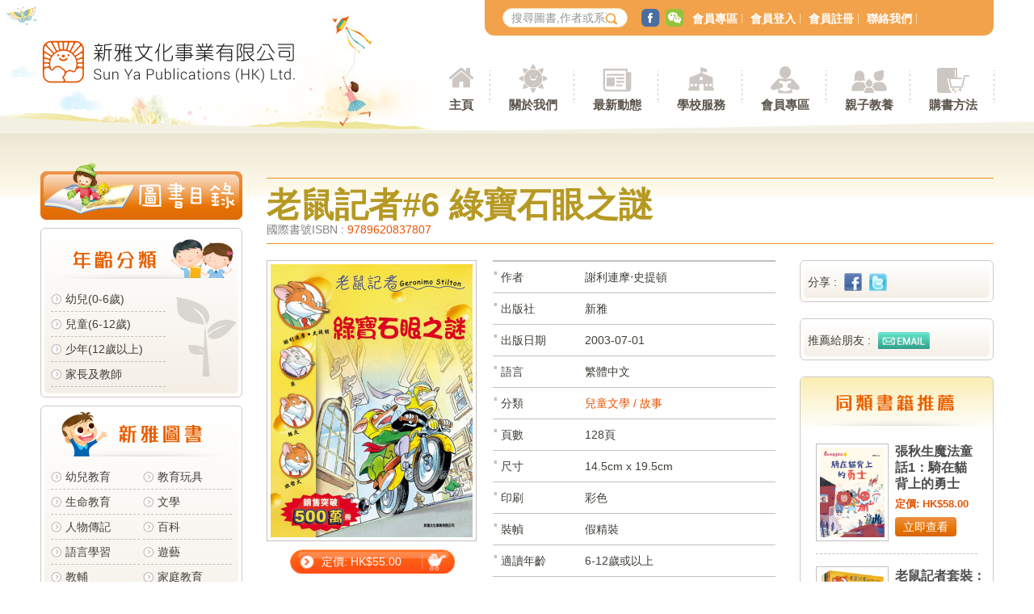

--- FILE ---
content_type: text/html; charset=UTF-8
request_url: https://www.sunya.com.hk/tc/book_details.php?refid=526&category_id=5
body_size: 29536
content:

<meta property="og:title" content="老鼠記者#6 綠寶石眼之謎"/>
<meta property="og:type" content="website"/>
<meta property="og:url" content="http://www.sunya.com.hk/tc/book_details.php?refid=526&category_id=5"/>
<meta property="og:image" content="http://www.sunya.com.hk/file/book/9789620837807.jpg"/>
<link rel="image_src" type="image/jpeg" href="http://www.sunya.com.hk/file/book/9789620837807.jpg"/>
<meta name="description" content="" />
<meta name="og:description" content="" />
<meta name="keywords" content=""><!DOCTYPE html>
    <!--[if lt IE 7 ]><html class="ie ie6" lang="tc"> <![endif]-->
    <!--[if IE 7 ]><html class="ie ie7" lang="tc"> <![endif]-->
    <!--[if IE 8 ]><html class="ie ie8" lang="tc"> <![endif]-->
    <!--[if (gte IE 9)|!(IE)]><!--><html lang="tc"> <!--<![endif]-->
<head>
    <!-- Basic Page Needs
    ================================================== -->
    <meta http-equiv="Content-Type" content="text/html; charset=utf-8" />
    <meta http-equiv="X-UA-Compatible" content="IE=edge,chrome=1">
    <meta http-equiv="Cache-Control" content="no-cache" />
    <meta http-equiv="Pragma" content="no-cache" />
    <meta http-equiv="Expires" content="-1" />
<meta name="description" content="">
    <meta name="keywords" content="新雅">
    <meta name="robots" content="ALL">
    <meta name="distribution" content="Global,Hong Kong">
    <meta name="copyright" content="Sun Ya Publications (HK) Limited">
    <meta name="rating" content="general">
    <meta name="webcrawlers" content="ALL">
    <meta name="spiders" content="ALL">
    <meta name="revisit-after" content="7 DAYS">
    <meta name="generator" content="ALL">
    <meta name="author" content="">
    <meta name="URL" content="">
        <title>新雅文化事業有限公司 | Sun Ya Publications (HK) Ltd.</title>
	<!-- Mobile Specific Metas
    ================================================== -->
    <meta name="viewport" content="width=device-width, initial-scale=1.0, user-scalable=yes" />
    <!-- Set Up the App Icon -->
    <link rel="apple-touch-icon" href="../images/touch-icon-iphone.png">
    <link rel="apple-touch-icon" sizes="76x76" href="../images/touch-icon-ipad.png">
    <link rel="apple-touch-icon" sizes="120x120" href="../images/touch-icon-iphone-retina.png">
    <link rel="apple-touch-icon" sizes="152x152" href="../images/touch-icon-ipad-retina.png">
    <link rel="apple-touch-icon" sizes="180x180" href="../images/touch-icon-iphone6plus.png">

    <!-- Favicons
    ================================================== -->
    <link rel="shortcut icon" href="../file/site_info/mRe3jucQeU_logo_.ico">
    <link rel="icon" type="image/png" href="../file/site_info/mRe3jucQeU_logo_.ico" />

    <!-- CSS
    ================================================== -->
	<link href="../css/style.css" rel="stylesheet" type="text/css" media="screen">
	
	<!-- Global site tag (gtag.js) - Google Analytics -->
	<script async src="https://www.googletagmanager.com/gtag/js?id=UA-151122622-1"></script>
	<script>
	window.dataLayer = window.dataLayer || [];
	function gtag(){dataLayer.push(arguments);}
	gtag('js', new Date());

	gtag('config', 'UA-151122622-1');
	</script>

</head>

<body>
    <div id="wrapper">
        <header id="header">
            <div class="container">
                <div class="hd_bg">
                    <img src="../images/bg_hd_pic_01.jpg" alt="" class="hd_bg_01">
                    <img src="../images/bg_hd_pic_02.jpg" alt="" class="hd_bg_02">
                </div><!-- #hd_bg ends-->

                <div id="logo" class="fl">
                    <a href="index.php">
                        <img src="../images/img_logo_2x.png" alt="新雅文化事業有限公司" class="autoimg">
                    </a>
                </div><!-- #logo ends-->


                <div class="clearfix"></div>


            </div><!-- //.container// ends-->

            <img src="../images/bg_hd_pic_btm.png" alt="" class="hd_bg_btm">

        </header><!-- //#header// ends -->

            <div class="container" id="nav_wrapper" role="navigation">

                <div id="nav_top">
                    <img src="../images/img_logo_icn_2x.png" alt="SUNYA" class="mob_menu_logo">
                    <form method="post" action="book_list.php" id="top_search">
                        <fieldset>
                            <input type="text" title="搜尋圖書" value="" placeholder="搜尋圖書,作者或系列" maxlength="100" name="search" class="txt">
                            <button name="" type="submit" class="icn icn_search"></button>
                        </fieldset>
                    </form>

                    <ul id="top_social">
                        <li><a href="#" class="icn icn_social facebook"></a></li>
                        <li><a href="#" class="icn icn_social wechat"></a></li>
                    </ul>

                    <ul id="top_menu">
                                            <li><a href="mb_sunya.php">會員專區</a></li>
                        <li><a href="mb_login.php">會員登入</a></li>
                        <li><a href="mb_register.php">會員註冊</a></li>
                        <li><a href="contact.php">聯絡我們</a></li>
                                        </ul>
                </div><!-- #nav_top ends-->

                <div id="nav_primary" role="navigation">
                    <ul class="pc_nav lv01">
                        <li>
                            <a href="index.php" class="icn_menu icn_home">主頁</a>
                        </li><!-- 01 -->

                        <li>
                            <b class="icn_menu icn_about dd_item">關於我們</b>
                            <ul class="lv02">
                                <li><a href="about_us.php">關於我們</a></li>
                                <li><a href="about_service.php">服務範圍</a></li>
                            </ul>
                        </li><!-- 02 -->

                        <li>
                            <b class="icn_menu icn_news dd_item">最新動態</b>
                            <ul class="lv02">
                                <li><a href="news_new_arrive.php">新書推介</a></li>
                                <li><a href="news_feature.php">重點推介</a></li>
                                <li><a href="news_toplist.php">暢銷書榜</a></li>
                                <li><a href="news_awards_books.php">獲獎好書</a></li>
                                <!-- <li><a href="#">電子書/Apps</a></li> -->
                                <li><a href="news_events.php">文化活動</a></li>
                                <li><a href="news_promotions.php">優惠推廣</a></li>
                            </ul>
                        </li><!-- 03 -->

                        <li>
                            <a href="school_service.php" class="icn_menu icn_school">學校服務</a>
                        </li><!-- 04 -->

                        <li>
                            <b class="icn_menu icn_mb dd_item">會員專區</b>
                            <ul class="lv02">
                                <li><a href="mb_sunya.php">新雅書迷會</a></li>
                                <li><a href="mb_sunya_mama.php">新雅爸媽會</a></li>
                                <li><a href="mb_mouse.php">新雅鼠迷會</a></li>
				<li><a href="mb_sunya_littlegiant.php">小巨人讀書會</a></li>
                                <!-- <li><a href="mb_notices.php">會員通訊</a></li> -->
                            </ul>
                        </li><!-- 05 -->

                        <li>
                            <b class="icn_menu icn_prt dd_item">親子教養</b>
                            <ul class="lv02">
                                <li><a href="prt_sunya.php">教養貼士</a></li>
                                <li><a href="prt_sunya_mama.php">文章分享</a></li>
                            </ul>
                        </li><!-- 06 -->

                        <li>
                            <b class="icn_menu icn_buy dd_item">購書方法</b>
                            <ul class="lv02">
                                <li><a href="buy_shops.php">銷售點</a></li>
                                <li><a href="buy_order.php">直接訂購圖書</a></li>
                                <li><a href="buy_magazine.php">雜誌訂閱</a></li>
                            </ul>
                        </li><!-- 07 -->
                    </ul><!-- .lv01 ends-->

                    <div class="clearfix"></div>

                </div><!-- //#nav_primary// ends-->

                <div class="clearfix"></div>

            </div><!-- //.container// ends-->

            <div class="clearfix"></div>
<link rel="stylesheet" href="../css/owl.carousel.min.css">
<link rel="stylesheet" href="../css/owl.theme.default.min.css">
<script>
    function fbSharer(url){
        var shareurl = "http://www.facebook.com/sharer/sharer.php?u="+url;
        window.open(shareurl,'','width=550,height=350,menubar=no,status=no');
    }
    function twitterSharer(url , title){
        var shareurl = "http://twitter.com/share?url="+url;
        var sharetitle = encodeURI(title);
        var name= encodeURI('\n\n新雅文化\n\n')
        window.open(shareurl+'&text='+sharetitle+' '+name,'','width=550,height=300,menubar=no,status=no');
    }
    // -->
</script>
<div class="clearfix"></div>
<!-- content start ======================================== -->
<div class="clearfix"></div>
<div class="container content">
    <div id="book_nav" class="fl"> <img src="../images/btn_cat_menu.png" alt="圖書目錄" class="book_nav_btn">
    <div class="bn_section boxed mt_10p">
    <div class="basic_gradient">
      <div class="section_tit"> <img src="../file/book/FtCQJrMxmI_bookcategory_refid_2.png" alt="年齡分類"> </div>
      <ul class="book_cat age_box"  >
      	        <li><a href="book_list.php?category_id=2&subcategory_id=42">幼兒(0-6歲)</a></li>
                <li><a href="book_list.php?category_id=2&subcategory_id=115">兒童(6-12歲)  </a></li>
                <li><a href="book_list.php?category_id=2&subcategory_id=4">少年(12歲以上)</a></li>
                <li><a href="book_list.php?category_id=2&subcategory_id=27">家長及教師</a></li>
              </ul>
    </div>
      </div>
  <!-- 01 /.bn_section ends -->
    <div class="bn_section boxed mt_10p">
    <div class="basic_gradient">
      <div class="section_tit"> <img src="../file/book/IiZ83kJPHY_bookcategory_refid_5.png" alt="新雅圖書"> </div>
      <ul class="book_cat col_2_box"  >
      	        <li><a href="book_list.php?category_id=5&subcategory_id=41">幼兒教育</a></li>
                <li><a href="book_list.php?category_id=5&subcategory_id=45">教育玩具</a></li>
                <li><a href="book_list.php?category_id=5&subcategory_id=46">生命教育</a></li>
                <li><a href="book_list.php?category_id=5&subcategory_id=21">文學</a></li>
                <li><a href="book_list.php?category_id=5&subcategory_id=10">人物傳記</a></li>
                <li><a href="book_list.php?category_id=5&subcategory_id=50">百科</a></li>
                <li><a href="book_list.php?category_id=5&subcategory_id=68">語言學習</a></li>
                <li><a href="book_list.php?category_id=5&subcategory_id=61">遊藝</a></li>
                <li><a href="book_list.php?category_id=5&subcategory_id=64">教輔</a></li>
                <li><a href="book_list.php?category_id=5&subcategory_id=25">家庭教育</a></li>
                <li><a href="book_list.php?category_id=5&subcategory_id=199">繪本</a></li>
                <li><a href="book_list.php?category_id=5&subcategory_id=395">雜誌</a></li>
                <li><a href="book_list.php?category_id=5&subcategory_id=231">其他</a></li>
              </ul>
    </div>
      </div>
  <!-- 01 /.bn_section ends -->
    <div class="bn_section boxed mt_10p">
    <div class="basic_gradient">
      <div class="section_tit"> <img src="../file/book/DRJdLJpsPZ_bookcategory_refid_3.png" alt="品牌系列"> </div>
      <ul class="book_cat col_2_box"  >
      	        <li><a href="book_list.php?category_id=3&subcategory_id=69">迪士尼</a></li>
                <li><a href="book_list.php?category_id=3&subcategory_id=70">老鼠記者</a></li>
                <li><a href="book_list.php?category_id=3&subcategory_id=647">小跳豆</a></li>
              </ul>
    </div>
      </div>
  <!-- 01 /.bn_section ends -->
    <div class="bn_section boxed mt_10p">
    <div class="basic_gradient">
      <div class="section_tit"> <img src="../file/book/6sfMzvCp3b_bookcategory_refid_4.png" alt="山邊小說"> </div>
      <ul class="book_cat "  >
      	        <li><a href="book_list.php?category_id=4&subcategory_id=2">飛躍青春系列</a></li>
                <li><a href="book_list.php?category_id=4&subcategory_id=14">夢想成真系列</a></li>
                <li><a href="book_list.php?category_id=4&subcategory_id=255">經典書房</a></li>
                <li><a href="book_list.php?category_id=4&subcategory_id=230">君比 · 閱讀廊</a></li>
                <li><a href="book_list.php?category_id=4&subcategory_id=198">YA 系列</a></li>
                <li><a href="book_list.php?category_id=4&subcategory_id=11"> 青少年讀物</a></li>
              </ul>
    </div>
      </div>
  <!-- 01 /.bn_section ends -->
    <div class="bn_section boxed mt_10p">
    <div class="basic_gradient">
      <div class="section_tit"> <img src="../file/book/WyV6a2v6Pw_bookcategory_refid_1.png" alt="人氣作家"> </div>
      <ul class="book_cat col_2_box" style="height:241px; overflow:hidden;" id="writer" >
      	        <li><a href="book_list.php?category_id=1&subcategory_id=24">阿濃</a></li>
                <li><a href="book_list.php?category_id=1&subcategory_id=3">卓瑩</a></li>
                <li><a href="book_list.php?category_id=1&subcategory_id=15">馬翠蘿</a></li>
                <li><a href="book_list.php?category_id=1&subcategory_id=6">宋詒瑞</a></li>
                <li><a href="book_list.php?category_id=1&subcategory_id=22">孫慧玲</a></li>
                <li><a href="book_list.php?category_id=1&subcategory_id=111">Agostino Traini (意)</a></li>
                <li><a href="book_list.php?category_id=1&subcategory_id=130">韋婭</a></li>
                <li><a href="book_list.php?category_id=1&subcategory_id=217">劉斯傑</a></li>
                <li><a href="book_list.php?category_id=1&subcategory_id=7">車人</a></li>
                <li><a href="book_list.php?category_id=1&subcategory_id=9">梁天樂</a></li>
                <li><a href="book_list.php?category_id=1&subcategory_id=12">黃慶雲</a></li>
                <li><a href="book_list.php?category_id=1&subcategory_id=273">何巧嬋 Ada Ho How-sim</a></li>
                <li><a href="book_list.php?category_id=1&subcategory_id=390">蘇飛</a></li>
                <li><a href="book_list.php?category_id=1&subcategory_id=401">陳美娟</a></li>
              </ul>
    </div>
        <p class="tr box_ft">
	   <a href="author.php" class="more">更多</a>
	</p>
      </div>
  <!-- 01 /.bn_section ends -->
  </div>
<!-- //#book_nav// ends --> 
    <div class="right_block fr">
        <div class="book_tit">
            <h1 class="tbrn" style="padding-bottom:0px;">
                老鼠記者#6 綠寶石眼之謎            </h1>
                        <p>國際書號ISBN : <span class="tog">
              9789620837807              </span></p>
             </div>
        <!-- /.list_img_tit -->

        <div class="clearfix"></div>
        <div class="middle_block fl">
            <div class="info_section">
                <div class="left_col">
                    <div class="book_thumb"><img src="../file/book/9789620837807.jpg" alt="老鼠記者#6 綠寶石眼之謎" class="autoimg"></div>


                                            <p class="tc"><a href="https://api.mybookone.com.hk/redir?id=9789620837807&amp;vc=sy" class="book_price" target="_blank">定價: HK$55.00</a></p>
                                        <!--                  <p class="tc"> <a href="../uploadfile/" class="book_read" rel="prettyPhoto[book1]"> <img src="../images/btn_read.png" alt=""> </a> <span class="hide">
                                <a href="../uploadfile/" rel="prettyPhoto[book1]"></a>
                                </span></p><!-- book photos here -->
                    
                    <p class="tc">
                    <div class="book_photos">
                                            </div>
                    </p>

                </div>
                <!-- /.left_col -->

                <div class="right_col fr">
                    <div class="info_list">
                                                    <dl>
                                <dd>作者</dd>
                                <dt>謝利連摩‧史提頓</dt>
                            </dl>
                                                                                                                            <dl>
                                <dd>出版社</dd>
                                <dt>新雅</dt>
                            </dl>
                                                                            <dl>
                                <dd>出版日期</dd>
                                <dt>2003-07-01</dt>
                            </dl>
                                                                            <dl>
                                <dd>語言</dd>
                                <dt>繁體中文</dt>
                            </dl>
                                                                            <dl>
                                <dd>分類</dd>
                                <dt><a href="book_list.php?category_id=5&subcategory_id=185" class="tog">兒童文學 / 故事</a></dt>
                            </dl>
                                                                                                    <dl>
                                <dd>頁數</dd>
                                <dt>128頁</dt>
                            </dl>
                                                                            <dl>
                                <dd>尺寸</dd>
                                <dt>14.5cm x 19.5cm</dt>
                            </dl>
                                                                            <dl>
                                <dd>印刷</dd>
                                <dt>彩色</dt>
                            </dl>
                                                                            <dl>
                                <dd>裝幀</dd>
                                <dt>假精裝</dt>
                            </dl>
                                                                            <dl>
                                <dd>適讀年齡</dd>
                                <dt>6-12歲或以上</dt>
                            </dl>
                                            </div>
                </div>
                <!-- /.right_col -->

            </div>
            <!-- /.info_section/ -->

            <div class="clearfix"></div>
            <div class="txt_section"><a id="intro"></a>
                <h2 class="tog">內容簡介</h2>
                <p> 謝利連摩的妹妹在跳蚤市場內發現了一張地圖，謝利連摩的冒險故事就此展開了！這張地圖的小島上，有「綠寶石眼」的埋藏地點，謝利連摩能否找到這個寶藏呢！</p>
            </div>
            <div class="clearfix dashed"></div>
        </div>
        <!-- //.middle_block// ends -->

        <div class="left_block fr">
            <div class="share_box boxed mt_20p">
                <div class="basic_gradient">
                    <p> 分享 : <a href="javascript:fbSharer('http://www.sunya.com.hk/tc/book_details.php?refid=526&category_id=5');" src="images/icon_facebook.png" name="分享到facebook" class="sc_icn"><img src="../images/icn_share_fb.png" alt="facebook"></a> <!--<a href="#" class="sc_icn"><img src="../images/icn_share_p.png" alt="p"></a>--> <a src="images/icon_twitter.png" name="分享到twitter" href="javascript:twitterSharer('http://www.sunya.com.hk/tc/book_details.php?refid=526&category_id=5','老鼠記者#6 綠寶石眼之謎');" class="sc_icn"><img src="../images/icn_share_tw.png" alt="twitter"></a></p>
                </div>
            </div>
            <!-- /.share_box/ -->

            <div class="share_box boxed mt_20p">
                <div class="basic_gradient">
                    <p> 推薦給朋友 : <a href="mailto:?subject=%E6%8E%A8%E8%96%A6%E4%B8%80%E6%9C%AC%E5%9C%96%E6%9B%B8%E7%B5%A6%E4%BD%A0&amp;body=%E8%80%81%E9%BC%A0%E8%A8%98%E8%80%85%236+%E7%B6%A0%E5%AF%B6%E7%9F%B3%E7%9C%BC%E4%B9%8B%E8%AC%8E%0Ahttp%3A%2F%2Fwww.sunya.com.hk%2Ftc%2Fbook_details.php%3Frefid%3D526%26category_id%3D5" class="sc_icn"><img src="../images/icn_share_email.png" alt="email"></a>
                    </p>
                </div>
            </div>
            <!-- /.share_box/ -->

            <div class="feature_box boxed mt_20p">
                <div class="hl_tit"> <img src="../images/txt_feature_tit.png" alt="同類書籍推薦"> </div>
                <div class="book_list">
                    <ul>
                                                    <li class="book_info">
                                                                    <div class="css_td vm"> <img src="../file/book/vuHg6yaEhi_book_refid_1770.jpg" alt="張秋生魔法童話1：騎在貓背上的勇士" class="thumb"> </div>
                                                                <div class="info css_td vm">
                                    <p class="name">張秋生魔法童話1：騎在貓背上的勇士</p>
                                    <p class="price">定價: HK$58.00</p>
                                    <p class="tl"><a href="book_details.php?refid=1770&category_id=5" class="btn btn_org">立即查看</a></p>
                                </div>
                            </li>
                                                    <li class="book_info">
                                                                    <div class="css_td vm"> <img src="../file/book/Ph6GD5DGeR_book_refid_.png" alt="老鼠記者套裝：探險揭秘篇 (61,70,72,73,76)" class="thumb"> </div>
                                                                <div class="info css_td vm">
                                    <p class="name">老鼠記者套裝：探險揭秘篇 (61,70,72,73,76)</p>
                                    <p class="price">定價: HK$292.00</p>
                                    <p class="tl"><a href="book_details.php?refid=1039&category_id=5" class="btn btn_org">立即查看</a></p>
                                </div>
                            </li>
                                                    <li class="book_info">
                                                                    <div class="css_td vm"> <img src="../file/book/9789620851612.jpg" alt="老鼠記者#56 超級鼠改造計劃" class="thumb"> </div>
                                                                <div class="info css_td vm">
                                    <p class="name">老鼠記者#56 超級鼠改造計劃</p>
                                    <p class="price">定價: HK$58.00</p>
                                    <p class="tl"><a href="book_details.php?refid=466&category_id=5" class="btn btn_org">立即查看</a></p>
                                </div>
                            </li>
                                                    <li class="book_info">
                                                                    <div class="css_td vm"> <img src="../file/book/MgGEiWyhuQ_book_refid_.jpg" alt="給孩子的國學經典：論語 (彩圖拼音版)" class="thumb"> </div>
                                                                <div class="info css_td vm">
                                    <p class="name">給孩子的國學經典：論語 (彩圖拼音版)</p>
                                    <p class="price">定價: HK$65.00</p>
                                    <p class="tl"><a href="book_details.php?refid=2907&category_id=5" class="btn btn_org">立即查看</a></p>
                                </div>
                            </li>
                                                    <li class="book_info">
                                                                    <div class="css_td vm"> <img src="../file/book/gtPgVKk3ru_book_refid_.jpg" alt="老鼠記者#81 尋找「紅鷹」之旅" class="thumb"> </div>
                                                                <div class="info css_td vm">
                                    <p class="name">老鼠記者#81 尋找「紅鷹」之旅</p>
                                    <p class="price">定價: HK$60.00</p>
                                    <p class="tl"><a href="book_details.php?refid=959&category_id=5" class="btn btn_org">立即查看</a></p>
                                </div>
                            </li>
                                            </ul>
                </div>
                <!-- /.book_list -->
            </div>
            <!-- /.feature_box/ -->

            <div class="ad_section mt_20p">
                                    <a href="http://www.sunya.com.hk/tc/page.php?id=5" class="ad_banner"><img src="../file/banner/g7QHEiqisj_banner_refid_.png" alt="圖書免費試閱"></a>
                                    <a href="http://www.sunya.com.hk/tc/news_awards_books.php" class="ad_banner"><img src="../file/banner/WadXcSKApf_banner_refid_.png" alt="獲獎圖書"></a>
                </div>
        </div>
        <!-- //.left_block// ends -->

        <div class="clearfix"></div>
    </div>
    <!-- //.right_block// ends -->

    <div class="clearfix"></div>
</div>
<!-- //.container.content ends -->

<div class="clearfix"></div>

<!-- content end ======================================== -->

<div class="clearfix"></div>




        <footer id="footer">
            <div class="footer_wrapper">
                <div class="container">
                    <p class="copyright tc">版權所有 不得轉載 新雅文化事業有限公司 </p>

                    <p class="tc footer_nav">
                    	<a href="book_list.php?category_id=5&subcategory_id=41">新雅圖書</a>
                    	<a href="about_us.php">關於我們</a>
                    	<a href="news_news.php">最新動態</a>
                    	<a href="school_service.php">學校服務</a>
                    	<a href="prt_sunya.php">親子教養</a>
                    	<a href="buy_order.php">購書方法</a>
                    </p>

                    <p class="tc">
                    	<span>電話：(852)2138 7998</span>
                    	<!-- <span>傳真：2597 4003</span>-->
                    	<span>時間：星期一至五 09:00-12:30；13:30-18:00</span>
                    	<span>信箱：<a href="mailto:marketing@sunya.com.hk">marketing@sunya.com.hk</a></span>

			<a href="https://www.sup.com.hk/"><img src="https://www.sunya.com.hk/img/web_sup_logo.png" alt="" width="8%" /></a>

                    </p>
                </div><!-- .container ends -->

                <div class="clearfix"></div>


            </div><!-- /.footer_wrapper ends -->

        </footer><!-- //#footer// ends -->



    </div><!-- #wrapper ends -->
</body>
<script src="../js/jquery-1.11.1.min.js"></script>
<script src="../js/jquery.easing.min.js"></script>
<script src="../js/general.js"></script>
<script src="../js/modernizr.custom.38310.js"></script>
</html>
<!-- <script>
	console.log("192.168.99.3");
</script>
 -->


<!-- book read popup end ======================================== -->
<script defer src="../js/jquery.prettyPhoto.js"></script>
<script type="text/javascript">

    $(window).load(function(){
        /* prettyPhoto */
        $("a[rel^='prettyPhoto']").prettyPhoto({
            animation_speed: 'fast', /* fast/slow/normal */
            slideshow: 5000, /* false OR interval time in ms */
            autoplay_slideshow: false, /* true/false */
            theme: 'light_rounded', /* light_rounded / dark_rounded / light_square / dark_square / facebook */
            social_tools: false,
        });

    });

</script>

<script defer src="../js/owl.carousel.min.js"></script>

<script type="text/javascript">
    $(document).ready(function(){
        $('.book_photos').owlCarousel({
            items:2,
            pagination: false,
            loop:true,
        });
    });

</script>


--- FILE ---
content_type: text/css
request_url: https://www.sunya.com.hk/css/reset.css
body_size: 5426
content:

/* #Reset  */
	html, body, div, span, applet, object, iframe, h1, h2, h3, h4, h5, h6, p, blockquote, pre, a, abbr, acronym, address, big, cite, code, del, dfn, em, img, ins, kbd, q, s, samp, small, strike, strong, sub, sup, tt, var, b, u, i, center, dl, dt, dd, ol, ul, li, fieldset, form, label, legend, table, caption, tbody, tfoot, thead, tr, th, td, article, aside, canvas, details, embed, figure, figcaption, footer, header, hgroup, menu, nav, output, ruby, section, summary, time, mark, audio, video {
		margin: 0;
		padding: 0;
		border: 0;
		font-size: 100%;
		font: inherit;
		vertical-align: baseline; }
	article, aside, details, figcaption, figure, footer, header, hgroup, menu, nav, section {
		display: block; }
	body {
		line-height: 1; }
	ol, ul {
		list-style: none; }
	blockquote, q {
		quotes: none; }
	blockquote:before, blockquote:after,
	q:before, q:after {
		content: '';
		content: none; }
	table {
		border-collapse: collapse;
		border-spacing: 0; }
  html, body {
  height: 100%;
  width: 100%;
}
/**
 * Correct `inline-block` display not defined in IE 8/9.
 */
audio,canvas,video {
    display: inline-block; }

/**
 * Prevent modern browsers from displaying `audio` without controls.
 * Remove excess height in iOS 5 devices.
 */

audio:not([controls]) {
    display: none;
    height: 0;
}

/**
 * Address styling not present in IE 8/9.
 */

[hidden] {
    display: none;
}

/* Form
================================================== */

  /* Define consistent border, margin, and padding. */
  fieldset {
      border: none;
  }

  /**
   * 1. Correct `color` not being inherited in IE 8/9.
   * 2. Remove padding so people aren't caught out if they zero out fieldsets.
   */

  legend {
      border: 0; /* 1 */
      padding: 0; /* 2 */
  }

  /**
   * 1. Correct font family not being inherited in all browsers.
   * 2. Correct font size not being inherited in all browsers.
   * 3. Address margins set differently in Firefox 4+, Safari 5, and Chrome.
   */

  button,
  input,
  select,
  textarea {
      font-family: inherit; /* 1 */
      font-size: 100%; /* 2 */
      margin: 0; /* 3 */
  }

  /**
   * Address Firefox 4+ setting `line-height` on `input` using `!important` in
   * the UA stylesheet.
   */

  button,
  input {
      line-height: normal;
  }

  /**
   * 1. Avoid the WebKit bug in Android 4.0.* where (2) destroys native `audio`
   *    and `video` controls.
   * 2. Correct inability to style clickable `input` types in iOS.
   * 3. Improve usability and consistency of cursor style between image-type
   *    `input` and others.
   */

  button,
  html input[type="button"], /* 1 */
  input[type="reset"],
  input[type="submit"] {
      -webkit-appearance: button; /* 2 */
      cursor: pointer; /* 3 */
  }

  /**
   * Re-set default cursor for disabled elements.
   */

  button[disabled],
  html input[disabled] {
      cursor: default;
  }

  /**
   * 1. Address box sizing set to `content-box` in IE 8/9.
   * 2. Remove excess padding in IE 8/9.
   */

  input[type="checkbox"],
  input[type="radio"] {
      box-sizing: border-box; /* 1 */
      padding: 0; /* 2 */
  }

  /**
   * 1. Address `appearance` set to `searchfield` in Safari 5 and Chrome.
   * 2. Address `box-sizing` set to `border-box` in Safari 5 and Chrome
   *    (include `-moz` to future-proof).
   */

  input[type="search"] {
      -webkit-appearance: textfield; /* 1 */
      -moz-box-sizing: content-box;
      -webkit-box-sizing: content-box; /* 2 */
      box-sizing: content-box;
  }

  /**
   * Remove inner padding and search cancel button in Safari 5 and Chrome
   * on OS X.
   */

  input[type="search"]::-webkit-search-cancel-button,
  input[type="search"]::-webkit-search-decoration {
      -webkit-appearance: none;
  }
  

  input {
    border: none;
    outline: none;
    box-shadow: none;
    -webkit-appearance: none;
  }

  /* Fix for Mobile Safari */
  input[type="checkbox"] { -webkit-appearance: checkbox; }
  input[type="radio"] { -webkit-appearance: radio; }

  /* Chrome, Safari */
  input::-webkit-input-placeholder, textarea::-webkit-input-placeholder { color: #969696; }

  /* Firefox */
  input:-moz-placeholder, textarea:-moz-placeholder { color: #969696;}

  /* jQuery fallback */
  input.placeholder, textarea.placeholder { color: #969696; font-family: Arial, Helvetica, sans-serif;}



/* #Clearing
================================================== */

    /* Self Clearing Goodness */
    .container:after { content: "\0020"; display: block; height: 0; clear: both; visibility: hidden; }

    /* Use clearfix class on parent to clear nested columns,
    or wrap each row of columns in a <div class="row"> */
    .clearfix:before,
    .clearfix:after,
    .row:before,
    .row:after {
      content: '\0020';
      display: block;
      overflow: hidden;
      visibility: hidden;
      width: 0;
      height: 0; }
    .row:after,
    .clearfix:after {
      clear: both; }
    .row,
    .clearfix {
      zoom: 1; }

    /* You can also use a <br class="clear" /> to clear columns */
    .clear {
      clear: both;
      display: block;
      overflow: hidden;
      visibility: hidden;
      width: 0;
      height: 0;
    }








